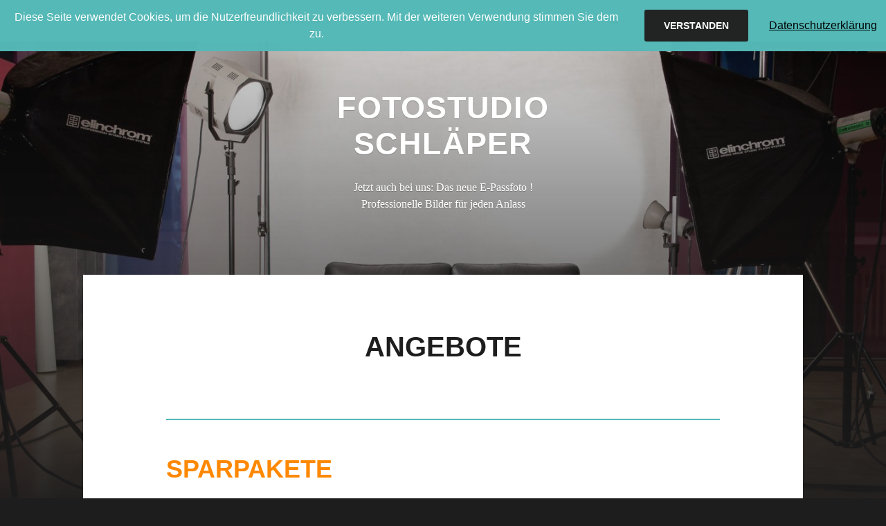

--- FILE ---
content_type: text/html; charset=UTF-8
request_url: http://neu.foto-schlaeper.de/?page_id=496
body_size: 31090
content:
<!DOCTYPE html>

<html class="no-js" lang="de">

	<head profile="http://gmpg.org/xfn/11">
		
		<meta http-equiv="Content-Type" content="text/html; charset=UTF-8" />
		<meta name="viewport" content="width=device-width, initial-scale=1.0, maximum-scale=1.0, user-scalable=no" >
		 
		<title>Angebote &#8211; Fotostudio Schläper</title>
<meta name='robots' content='max-image-preview:large' />
	<style>img:is([sizes="auto" i], [sizes^="auto," i]) { contain-intrinsic-size: 3000px 1500px }</style>
	<script>document.documentElement.className = document.documentElement.className.replace("no-js","js");</script>
<link rel='dns-prefetch' href='//foto-schlaeper.de' />
<link rel="alternate" type="application/rss+xml" title="Fotostudio Schläper &raquo; Feed" href="https://foto-schlaeper.de/?feed=rss2" />
<link rel="alternate" type="application/rss+xml" title="Fotostudio Schläper &raquo; Kommentar-Feed" href="https://foto-schlaeper.de/?feed=comments-rss2" />
<script type="text/javascript">
/* <![CDATA[ */
window._wpemojiSettings = {"baseUrl":"https:\/\/s.w.org\/images\/core\/emoji\/16.0.1\/72x72\/","ext":".png","svgUrl":"https:\/\/s.w.org\/images\/core\/emoji\/16.0.1\/svg\/","svgExt":".svg","source":{"concatemoji":"http:\/\/foto-schlaeper.de\/wp-includes\/js\/wp-emoji-release.min.js?ver=6.8.3"}};
/*! This file is auto-generated */
!function(s,n){var o,i,e;function c(e){try{var t={supportTests:e,timestamp:(new Date).valueOf()};sessionStorage.setItem(o,JSON.stringify(t))}catch(e){}}function p(e,t,n){e.clearRect(0,0,e.canvas.width,e.canvas.height),e.fillText(t,0,0);var t=new Uint32Array(e.getImageData(0,0,e.canvas.width,e.canvas.height).data),a=(e.clearRect(0,0,e.canvas.width,e.canvas.height),e.fillText(n,0,0),new Uint32Array(e.getImageData(0,0,e.canvas.width,e.canvas.height).data));return t.every(function(e,t){return e===a[t]})}function u(e,t){e.clearRect(0,0,e.canvas.width,e.canvas.height),e.fillText(t,0,0);for(var n=e.getImageData(16,16,1,1),a=0;a<n.data.length;a++)if(0!==n.data[a])return!1;return!0}function f(e,t,n,a){switch(t){case"flag":return n(e,"\ud83c\udff3\ufe0f\u200d\u26a7\ufe0f","\ud83c\udff3\ufe0f\u200b\u26a7\ufe0f")?!1:!n(e,"\ud83c\udde8\ud83c\uddf6","\ud83c\udde8\u200b\ud83c\uddf6")&&!n(e,"\ud83c\udff4\udb40\udc67\udb40\udc62\udb40\udc65\udb40\udc6e\udb40\udc67\udb40\udc7f","\ud83c\udff4\u200b\udb40\udc67\u200b\udb40\udc62\u200b\udb40\udc65\u200b\udb40\udc6e\u200b\udb40\udc67\u200b\udb40\udc7f");case"emoji":return!a(e,"\ud83e\udedf")}return!1}function g(e,t,n,a){var r="undefined"!=typeof WorkerGlobalScope&&self instanceof WorkerGlobalScope?new OffscreenCanvas(300,150):s.createElement("canvas"),o=r.getContext("2d",{willReadFrequently:!0}),i=(o.textBaseline="top",o.font="600 32px Arial",{});return e.forEach(function(e){i[e]=t(o,e,n,a)}),i}function t(e){var t=s.createElement("script");t.src=e,t.defer=!0,s.head.appendChild(t)}"undefined"!=typeof Promise&&(o="wpEmojiSettingsSupports",i=["flag","emoji"],n.supports={everything:!0,everythingExceptFlag:!0},e=new Promise(function(e){s.addEventListener("DOMContentLoaded",e,{once:!0})}),new Promise(function(t){var n=function(){try{var e=JSON.parse(sessionStorage.getItem(o));if("object"==typeof e&&"number"==typeof e.timestamp&&(new Date).valueOf()<e.timestamp+604800&&"object"==typeof e.supportTests)return e.supportTests}catch(e){}return null}();if(!n){if("undefined"!=typeof Worker&&"undefined"!=typeof OffscreenCanvas&&"undefined"!=typeof URL&&URL.createObjectURL&&"undefined"!=typeof Blob)try{var e="postMessage("+g.toString()+"("+[JSON.stringify(i),f.toString(),p.toString(),u.toString()].join(",")+"));",a=new Blob([e],{type:"text/javascript"}),r=new Worker(URL.createObjectURL(a),{name:"wpTestEmojiSupports"});return void(r.onmessage=function(e){c(n=e.data),r.terminate(),t(n)})}catch(e){}c(n=g(i,f,p,u))}t(n)}).then(function(e){for(var t in e)n.supports[t]=e[t],n.supports.everything=n.supports.everything&&n.supports[t],"flag"!==t&&(n.supports.everythingExceptFlag=n.supports.everythingExceptFlag&&n.supports[t]);n.supports.everythingExceptFlag=n.supports.everythingExceptFlag&&!n.supports.flag,n.DOMReady=!1,n.readyCallback=function(){n.DOMReady=!0}}).then(function(){return e}).then(function(){var e;n.supports.everything||(n.readyCallback(),(e=n.source||{}).concatemoji?t(e.concatemoji):e.wpemoji&&e.twemoji&&(t(e.twemoji),t(e.wpemoji)))}))}((window,document),window._wpemojiSettings);
/* ]]> */
</script>
<style id='wp-emoji-styles-inline-css' type='text/css'>

	img.wp-smiley, img.emoji {
		display: inline !important;
		border: none !important;
		box-shadow: none !important;
		height: 1em !important;
		width: 1em !important;
		margin: 0 0.07em !important;
		vertical-align: -0.1em !important;
		background: none !important;
		padding: 0 !important;
	}
</style>
<link rel='stylesheet' id='wp-block-library-css' href='http://foto-schlaeper.de/wp-includes/css/dist/block-library/style.min.css?ver=6.8.3' type='text/css' media='all' />
<style id='classic-theme-styles-inline-css' type='text/css'>
/*! This file is auto-generated */
.wp-block-button__link{color:#fff;background-color:#32373c;border-radius:9999px;box-shadow:none;text-decoration:none;padding:calc(.667em + 2px) calc(1.333em + 2px);font-size:1.125em}.wp-block-file__button{background:#32373c;color:#fff;text-decoration:none}
</style>
<style id='global-styles-inline-css' type='text/css'>
:root{--wp--preset--aspect-ratio--square: 1;--wp--preset--aspect-ratio--4-3: 4/3;--wp--preset--aspect-ratio--3-4: 3/4;--wp--preset--aspect-ratio--3-2: 3/2;--wp--preset--aspect-ratio--2-3: 2/3;--wp--preset--aspect-ratio--16-9: 16/9;--wp--preset--aspect-ratio--9-16: 9/16;--wp--preset--color--black: #1d1d1d;--wp--preset--color--cyan-bluish-gray: #abb8c3;--wp--preset--color--white: #fff;--wp--preset--color--pale-pink: #f78da7;--wp--preset--color--vivid-red: #cf2e2e;--wp--preset--color--luminous-vivid-orange: #ff6900;--wp--preset--color--luminous-vivid-amber: #fcb900;--wp--preset--color--light-green-cyan: #7bdcb5;--wp--preset--color--vivid-green-cyan: #00d084;--wp--preset--color--pale-cyan-blue: #8ed1fc;--wp--preset--color--vivid-cyan-blue: #0693e3;--wp--preset--color--vivid-purple: #9b51e0;--wp--preset--color--accent: #3bc492;--wp--preset--color--dark-gray: #555;--wp--preset--color--light-gray: #757575;--wp--preset--gradient--vivid-cyan-blue-to-vivid-purple: linear-gradient(135deg,rgba(6,147,227,1) 0%,rgb(155,81,224) 100%);--wp--preset--gradient--light-green-cyan-to-vivid-green-cyan: linear-gradient(135deg,rgb(122,220,180) 0%,rgb(0,208,130) 100%);--wp--preset--gradient--luminous-vivid-amber-to-luminous-vivid-orange: linear-gradient(135deg,rgba(252,185,0,1) 0%,rgba(255,105,0,1) 100%);--wp--preset--gradient--luminous-vivid-orange-to-vivid-red: linear-gradient(135deg,rgba(255,105,0,1) 0%,rgb(207,46,46) 100%);--wp--preset--gradient--very-light-gray-to-cyan-bluish-gray: linear-gradient(135deg,rgb(238,238,238) 0%,rgb(169,184,195) 100%);--wp--preset--gradient--cool-to-warm-spectrum: linear-gradient(135deg,rgb(74,234,220) 0%,rgb(151,120,209) 20%,rgb(207,42,186) 40%,rgb(238,44,130) 60%,rgb(251,105,98) 80%,rgb(254,248,76) 100%);--wp--preset--gradient--blush-light-purple: linear-gradient(135deg,rgb(255,206,236) 0%,rgb(152,150,240) 100%);--wp--preset--gradient--blush-bordeaux: linear-gradient(135deg,rgb(254,205,165) 0%,rgb(254,45,45) 50%,rgb(107,0,62) 100%);--wp--preset--gradient--luminous-dusk: linear-gradient(135deg,rgb(255,203,112) 0%,rgb(199,81,192) 50%,rgb(65,88,208) 100%);--wp--preset--gradient--pale-ocean: linear-gradient(135deg,rgb(255,245,203) 0%,rgb(182,227,212) 50%,rgb(51,167,181) 100%);--wp--preset--gradient--electric-grass: linear-gradient(135deg,rgb(202,248,128) 0%,rgb(113,206,126) 100%);--wp--preset--gradient--midnight: linear-gradient(135deg,rgb(2,3,129) 0%,rgb(40,116,252) 100%);--wp--preset--font-size--small: 14px;--wp--preset--font-size--medium: 20px;--wp--preset--font-size--large: 21px;--wp--preset--font-size--x-large: 42px;--wp--preset--font-size--normal: 16px;--wp--preset--font-size--larger: 26px;--wp--preset--spacing--20: 0.44rem;--wp--preset--spacing--30: 0.67rem;--wp--preset--spacing--40: 1rem;--wp--preset--spacing--50: 1.5rem;--wp--preset--spacing--60: 2.25rem;--wp--preset--spacing--70: 3.38rem;--wp--preset--spacing--80: 5.06rem;--wp--preset--shadow--natural: 6px 6px 9px rgba(0, 0, 0, 0.2);--wp--preset--shadow--deep: 12px 12px 50px rgba(0, 0, 0, 0.4);--wp--preset--shadow--sharp: 6px 6px 0px rgba(0, 0, 0, 0.2);--wp--preset--shadow--outlined: 6px 6px 0px -3px rgba(255, 255, 255, 1), 6px 6px rgba(0, 0, 0, 1);--wp--preset--shadow--crisp: 6px 6px 0px rgba(0, 0, 0, 1);}:where(.is-layout-flex){gap: 0.5em;}:where(.is-layout-grid){gap: 0.5em;}body .is-layout-flex{display: flex;}.is-layout-flex{flex-wrap: wrap;align-items: center;}.is-layout-flex > :is(*, div){margin: 0;}body .is-layout-grid{display: grid;}.is-layout-grid > :is(*, div){margin: 0;}:where(.wp-block-columns.is-layout-flex){gap: 2em;}:where(.wp-block-columns.is-layout-grid){gap: 2em;}:where(.wp-block-post-template.is-layout-flex){gap: 1.25em;}:where(.wp-block-post-template.is-layout-grid){gap: 1.25em;}.has-black-color{color: var(--wp--preset--color--black) !important;}.has-cyan-bluish-gray-color{color: var(--wp--preset--color--cyan-bluish-gray) !important;}.has-white-color{color: var(--wp--preset--color--white) !important;}.has-pale-pink-color{color: var(--wp--preset--color--pale-pink) !important;}.has-vivid-red-color{color: var(--wp--preset--color--vivid-red) !important;}.has-luminous-vivid-orange-color{color: var(--wp--preset--color--luminous-vivid-orange) !important;}.has-luminous-vivid-amber-color{color: var(--wp--preset--color--luminous-vivid-amber) !important;}.has-light-green-cyan-color{color: var(--wp--preset--color--light-green-cyan) !important;}.has-vivid-green-cyan-color{color: var(--wp--preset--color--vivid-green-cyan) !important;}.has-pale-cyan-blue-color{color: var(--wp--preset--color--pale-cyan-blue) !important;}.has-vivid-cyan-blue-color{color: var(--wp--preset--color--vivid-cyan-blue) !important;}.has-vivid-purple-color{color: var(--wp--preset--color--vivid-purple) !important;}.has-black-background-color{background-color: var(--wp--preset--color--black) !important;}.has-cyan-bluish-gray-background-color{background-color: var(--wp--preset--color--cyan-bluish-gray) !important;}.has-white-background-color{background-color: var(--wp--preset--color--white) !important;}.has-pale-pink-background-color{background-color: var(--wp--preset--color--pale-pink) !important;}.has-vivid-red-background-color{background-color: var(--wp--preset--color--vivid-red) !important;}.has-luminous-vivid-orange-background-color{background-color: var(--wp--preset--color--luminous-vivid-orange) !important;}.has-luminous-vivid-amber-background-color{background-color: var(--wp--preset--color--luminous-vivid-amber) !important;}.has-light-green-cyan-background-color{background-color: var(--wp--preset--color--light-green-cyan) !important;}.has-vivid-green-cyan-background-color{background-color: var(--wp--preset--color--vivid-green-cyan) !important;}.has-pale-cyan-blue-background-color{background-color: var(--wp--preset--color--pale-cyan-blue) !important;}.has-vivid-cyan-blue-background-color{background-color: var(--wp--preset--color--vivid-cyan-blue) !important;}.has-vivid-purple-background-color{background-color: var(--wp--preset--color--vivid-purple) !important;}.has-black-border-color{border-color: var(--wp--preset--color--black) !important;}.has-cyan-bluish-gray-border-color{border-color: var(--wp--preset--color--cyan-bluish-gray) !important;}.has-white-border-color{border-color: var(--wp--preset--color--white) !important;}.has-pale-pink-border-color{border-color: var(--wp--preset--color--pale-pink) !important;}.has-vivid-red-border-color{border-color: var(--wp--preset--color--vivid-red) !important;}.has-luminous-vivid-orange-border-color{border-color: var(--wp--preset--color--luminous-vivid-orange) !important;}.has-luminous-vivid-amber-border-color{border-color: var(--wp--preset--color--luminous-vivid-amber) !important;}.has-light-green-cyan-border-color{border-color: var(--wp--preset--color--light-green-cyan) !important;}.has-vivid-green-cyan-border-color{border-color: var(--wp--preset--color--vivid-green-cyan) !important;}.has-pale-cyan-blue-border-color{border-color: var(--wp--preset--color--pale-cyan-blue) !important;}.has-vivid-cyan-blue-border-color{border-color: var(--wp--preset--color--vivid-cyan-blue) !important;}.has-vivid-purple-border-color{border-color: var(--wp--preset--color--vivid-purple) !important;}.has-vivid-cyan-blue-to-vivid-purple-gradient-background{background: var(--wp--preset--gradient--vivid-cyan-blue-to-vivid-purple) !important;}.has-light-green-cyan-to-vivid-green-cyan-gradient-background{background: var(--wp--preset--gradient--light-green-cyan-to-vivid-green-cyan) !important;}.has-luminous-vivid-amber-to-luminous-vivid-orange-gradient-background{background: var(--wp--preset--gradient--luminous-vivid-amber-to-luminous-vivid-orange) !important;}.has-luminous-vivid-orange-to-vivid-red-gradient-background{background: var(--wp--preset--gradient--luminous-vivid-orange-to-vivid-red) !important;}.has-very-light-gray-to-cyan-bluish-gray-gradient-background{background: var(--wp--preset--gradient--very-light-gray-to-cyan-bluish-gray) !important;}.has-cool-to-warm-spectrum-gradient-background{background: var(--wp--preset--gradient--cool-to-warm-spectrum) !important;}.has-blush-light-purple-gradient-background{background: var(--wp--preset--gradient--blush-light-purple) !important;}.has-blush-bordeaux-gradient-background{background: var(--wp--preset--gradient--blush-bordeaux) !important;}.has-luminous-dusk-gradient-background{background: var(--wp--preset--gradient--luminous-dusk) !important;}.has-pale-ocean-gradient-background{background: var(--wp--preset--gradient--pale-ocean) !important;}.has-electric-grass-gradient-background{background: var(--wp--preset--gradient--electric-grass) !important;}.has-midnight-gradient-background{background: var(--wp--preset--gradient--midnight) !important;}.has-small-font-size{font-size: var(--wp--preset--font-size--small) !important;}.has-medium-font-size{font-size: var(--wp--preset--font-size--medium) !important;}.has-large-font-size{font-size: var(--wp--preset--font-size--large) !important;}.has-x-large-font-size{font-size: var(--wp--preset--font-size--x-large) !important;}
:where(.wp-block-post-template.is-layout-flex){gap: 1.25em;}:where(.wp-block-post-template.is-layout-grid){gap: 1.25em;}
:where(.wp-block-columns.is-layout-flex){gap: 2em;}:where(.wp-block-columns.is-layout-grid){gap: 2em;}
:root :where(.wp-block-pullquote){font-size: 1.5em;line-height: 1.6;}
</style>
<link rel='stylesheet' id='fhw_dsgvo_cookie_register_frontend_style-css' href='http://foto-schlaeper.de/wp-content/plugins/dsgvo-tools-cookie-hinweis-datenschutz/styles/frontend.css?ver=1769979729' type='text/css' media='all' />
<link rel='stylesheet' id='hitchcock_google_fonts-css' href='http://foto-schlaeper.de/wp-content/themes/hitchcock/assets/css/fonts.css?ver=6.8.3' type='text/css' media='all' />
<link rel='stylesheet' id='hitchcock_fontawesome-css' href='http://foto-schlaeper.de/wp-content/themes/hitchcock/assets/fonts/font-awesome/css/font-awesome.css?ver=2.2.1' type='text/css' media='all' />
<link rel='stylesheet' id='hitchcock_style-css' href='http://foto-schlaeper.de/wp-content/themes/hitchcock/style.css?ver=2.2.1' type='text/css' media='all' />
<style id='hitchcock_style-inline-css' type='text/css'>
input[type="submit"], input[type="button"], input[type="reset"], :root .has-accent-background-color, .button, :root .wp-block-file__button, :root .wp-block-button__link, :root .wp-block-search__button, .page-links a:hover, .form-submit #submit, #infinite-handle:hover, .nav-toggle.active .bar, .social-menu a:hover { background-color:#ff8801; }input:focus, textarea:focus { border-color:#ff8801; }a, .blog-title a:hover, .post-content p.pull, :root .has-accent-color, .comments .pingbacks li a:hover, .comment-header h4 a:hover, .comment-title .url:hover, .archive-nav a:hover, .credits p:first-child a:hover, .mobile-menu a:hover, :root .is-style-outline .wp-block-button__link, :root .wp-block-button__link.is-style-outline { color:#ff8801; }
</style>
<script type="text/javascript" src="http://foto-schlaeper.de/wp-includes/js/jquery/jquery.min.js?ver=3.7.1" id="jquery-core-js"></script>
<script type="text/javascript" src="http://foto-schlaeper.de/wp-includes/js/jquery/jquery-migrate.min.js?ver=3.4.1" id="jquery-migrate-js"></script>
<script type="text/javascript" src="http://foto-schlaeper.de/wp-content/plugins/dsgvo-tools-cookie-hinweis-datenschutz/js/js.js?ver=1769979729" id="fhw_dsgvo_cookie_js-js"></script>
<script type="text/javascript" src="http://foto-schlaeper.de/wp-content/themes/hitchcock/assets/js/flexslider.js?ver=2.2.1" id="hitchcock_flexslider-js"></script>
<script type="text/javascript" src="http://foto-schlaeper.de/wp-content/themes/hitchcock/assets/js/doubletaptogo.js?ver=2.2.1" id="hitchcock_doubletaptogo-js"></script>
<script type="text/javascript" src="http://foto-schlaeper.de/wp-content/themes/hitchcock/assets/js/global.js?ver=2.2.1" id="hitchcock_global-js"></script>
<link rel="https://api.w.org/" href="https://foto-schlaeper.de/index.php?rest_route=/" /><link rel="alternate" title="JSON" type="application/json" href="https://foto-schlaeper.de/index.php?rest_route=/wp/v2/pages/496" /><link rel="EditURI" type="application/rsd+xml" title="RSD" href="https://foto-schlaeper.de/xmlrpc.php?rsd" />
<meta name="generator" content="WordPress 6.8.3" />
<link rel="canonical" href="https://foto-schlaeper.de/?page_id=496" />
<link rel='shortlink' href='https://foto-schlaeper.de/?p=496' />
<link rel="alternate" title="oEmbed (JSON)" type="application/json+oembed" href="https://foto-schlaeper.de/index.php?rest_route=%2Foembed%2F1.0%2Fembed&#038;url=https%3A%2F%2Ffoto-schlaeper.de%2F%3Fpage_id%3D496" />
<link rel="alternate" title="oEmbed (XML)" type="text/xml+oembed" href="https://foto-schlaeper.de/index.php?rest_route=%2Foembed%2F1.0%2Fembed&#038;url=https%3A%2F%2Ffoto-schlaeper.de%2F%3Fpage_id%3D496&#038;format=xml" />
		<style type="text/css" id="wp-custom-css">
			/*----- Cookieleiste -----*/

/* Balkenhöhe */
#fhw_cookiehinweis 
{
	padding: 13px;
}
/* Schrift */
#fhw_cookiehinweis p {
	line-height: 1.5	;
}

/*----- Navileiste -----*/

.navigation {
background: #55b9b7;
}
.main-menu li:hover > a, .main-menu li.current-menu-item > a {
color: #000;
}
.main-menu a {
color: #fff;}
/*----- Suchfeld -----*/
.header-search .search-button {
background: none;
font-size: 16px;
width: 20px;
}

.main-menu .search-field {
color: #000;
}
.fa, .fas {
color: #000;
}
.placeholder
{
color: #000;
}
::-webkit-input-placeholder { color: #fff; }
:-ms-input-placeholder { color: #fff; }
/*----- Headline -----*/

.blog-title
{ 
	font-size:45px;
	font-weight: bold;
}
.blog-description
{
	font-family: dashicons;
}
span
{
	font-family: "Helvetica";
	font-weight: bold;
	font-size: 20px;
	color: black;
	text-shadow: none;
}

/*----- Seiteninhalt -----*/
.post-inner {
width: 800px;
}

/*----- Beitrag Fenster -----*/
/*
.has-post-thumbnail 
{
	filter: drop-shadow(7px 7px 4px rgba(0, 0, 0,0.4));
}
*/
.has-post-thumbnail .post-overlay 
{
background: rgba( 0, 0, 0, 0.4 );
}

.featured-media img {
width: 0%;
opacity:0;
}

.post-content hr {
background: #55b9b7;
width: 100%;
}

p.categories {display:none;}
/* Kontakt */
.wp-block-columns {
margin-top: -45px;
margin-left: -4px;
}
/*----- Copyright -----*/
.credits p + p {
opacity: 0.5;
}
.ngg-gallery-thumbnail {
padding-right: 6px;
}
/*
.liste h4 {text-transform:none;}
*/		</style>
			
	</head>
	
	<body class="wp-singular page-template-default page page-id-496 wp-theme-hitchcock post single">

		
		<a class="skip-link button" href="#site-content">Skip to the content</a>
		
		<div class="navigation">
			
			<div class="section-inner">
				
				<ul class="main-menu">
																		
					<li id="menu-item-554" class="menu-item menu-item-type-post_type menu-item-object-page current-menu-item page_item page-item-496 current_page_item menu-item-554"><a href="https://foto-schlaeper.de/?page_id=496" aria-current="page">Angebote</a></li>
<li id="menu-item-352" class="menu-item menu-item-type-post_type menu-item-object-page menu-item-352"><a href="https://foto-schlaeper.de/?page_id=345">Impressum</a></li>
<li id="menu-item-130" class="menu-item menu-item-type-post_type menu-item-object-page menu-item-privacy-policy menu-item-130"><a rel="privacy-policy" href="https://foto-schlaeper.de/?page_id=42">Datenschutzerklärung</a></li>
					
					<li class="header-search">
						
<form method="get" class="search-form" id="search-form-697fbf5144830" action="https://foto-schlaeper.de/">
	<input type="search" class="search-field" placeholder="Suchformular" name="s" id="search-field-697fbf5144832" /> 
	<button type="submit" class="search-button">
		<span class="screen-reader-text">Search</span>
		<div class="fa fw fa-search"></div>
	</button>
</form>					</li>
					
				</ul>
				
			</div><!-- .section-inner -->
			
			<button type="button" class="nav-toggle">
					
				<div class="bars">
					<div class="bar"></div>
					<div class="bar"></div>
					<div class="bar"></div>
				</div>
				
			</button><!-- .nav-toggle -->
			
			<div class="mobile-navigation">
			
				<ul class="mobile-menu">
																			
					<li class="menu-item menu-item-type-post_type menu-item-object-page current-menu-item page_item page-item-496 current_page_item menu-item-554"><a href="https://foto-schlaeper.de/?page_id=496" aria-current="page">Angebote</a></li>
<li class="menu-item menu-item-type-post_type menu-item-object-page menu-item-352"><a href="https://foto-schlaeper.de/?page_id=345">Impressum</a></li>
<li class="menu-item menu-item-type-post_type menu-item-object-page menu-item-privacy-policy menu-item-130"><a rel="privacy-policy" href="https://foto-schlaeper.de/?page_id=42">Datenschutzerklärung</a></li>
					
				</ul>
				
				
<form method="get" class="search-form" id="search-form-697fbf5144dd4" action="https://foto-schlaeper.de/">
	<input type="search" class="search-field" placeholder="Suchformular" name="s" id="search-field-697fbf5144dd6" /> 
	<button type="submit" class="search-button">
		<span class="screen-reader-text">Search</span>
		<div class="fa fw fa-search"></div>
	</button>
</form>			
			</div><!-- .mobile-navigation -->
			
		</div><!-- .navigation -->

				
		<div class="header-image" style="background-image: url( http://foto-schlaeper.de/wp-content/uploads/2020/03/cropped-hg-schlaeper-scaled-1.jpg );"></div>
	
		<div class="header section-inner">
		
				
			<div class="blog-title">
									<a href="https://foto-schlaeper.de" rel="home">Fotostudio Schläper</a>
							</div>
			
							<div class="blog-description"><p> Jetzt auch bei uns: Das neue E-Passfoto ! Professionelle Bilder für jeden Anlass</p>
</div>
						
						
		</div><!-- .header -->

		<main id="site-content">
		<div class="content section-inner">
		
			<div id="post-496" class="single single-post post-496 page type-page status-publish hentry">
				
				<div class="post-container">
					
											
										
					<div class="post-header">

												
						<h1 class="post-title">Angebote</h1>						
					</div>
					
					<div class="post-inner">
							
						<div class="post-content entry-content">
							
<hr class="wp-block-separator has-text-color has-background is-style-wide" style="background-color:#55b9b7;color:#55b9b7"/>



<h1 class="has-text-color wp-block-heading" style="color:#ff8801">Sparpakete</h1>



<hr class="wp-block-separator has-text-color has-background is-style-wide" style="background-color:#55b9b7;color:#55b9b7"/>



<div class="wp-block-columns is-layout-flex wp-container-core-columns-is-layout-9d6595d7 wp-block-columns-is-layout-flex">
<div class="wp-block-column is-layout-flow wp-block-column-is-layout-flow">
<h2 class="wp-block-heading"><br>Sparpaket » 1</h2>



<h2 class="has-text-color wp-block-heading" style="color:#d63333">€ 99,00 *</h2>



<ul class="wp-block-list"><li>5 Fotos in der Größe 15 x 20 cm</li><li>Bilder als Jpeg-Dateien (360 dpi)</li></ul>



<p><strong>zzgl. Shootinggebühr</strong></p>



<h2 class="wp-block-heading">Sparpaket » 3</h2>



<h2 class="has-text-color wp-block-heading" style="color:#d63333">€ 219,00 *</h2>



<ul class="wp-block-list"><li>20 Fotos in der Größe 15 x 20 cm</li><li>Bilder als Jpeg-Dateien (360 dpi)</li></ul>



<p><strong>zzgl. Shootinggebühr</strong></p>
</div>



<div class="wp-block-column is-layout-flow wp-block-column-is-layout-flow">
<h2 class="trennbalken wp-block-heading"><br>SPARPAKET » 2</h2>



<h2 class="has-text-color wp-block-heading" style="color:#d63333">€ 149,00 *</h2>



<ul class="wp-block-list"><li>10 Fotos in der Größe 15 x 20 cm</li><li>Bilder als Jpeg-Dateien (360 dpi)</li></ul>



<p><strong>zzgl. Shootinggebühr</strong></p>



<h2 class="trennbalken wp-block-heading">SPARPAKET » 4</h2>



<h2 class="has-text-color wp-block-heading" style="color:#d63333">€ 279,00 *</h2>



<ul class="wp-block-list"><li>30 Fotos in der Größe 15 x 20 cm</li><li>Bilder als Jpeg-Dateien (360 dpi)</li></ul>



<p><strong>zzgl. Shootinggebühr</strong></p>
</div>
</div>



<div style="height:25px" aria-hidden="true" class="wp-block-spacer"></div>



<p style="color:#d63333" class="has-text-color has-small-font-size">* Alle Preise inklusive der gesetzlichen MwSt.  Änderung und Irrtümer vorbehalten.</p>



<hr class="wp-block-separator has-text-color has-background is-style-wide" style="background-color:#55b9b7;color:#55b9b7"/>



<h1 class="has-text-color wp-block-heading" style="color:#ff8801">Print- und Digitalausgabe</h1>



<hr class="wp-block-separator has-text-color has-background is-style-wide" style="background-color:#55b9b7;color:#55b9b7"/>



<div class="wp-block-columns is-layout-flex wp-container-core-columns-is-layout-9d6595d7 wp-block-columns-is-layout-flex">

<div class="wp-block-column is-layout-flow wp-block-column-is-layout-flow">

<h2 class="wp-block-heading"><br>Fotoabzüge</h2>


<p><strong>Größe » 15 x 20 cm</strong></p>


<div class="wp-block-columns is-layout-flex wp-container-core-columns-is-layout-9d6595d7 wp-block-columns-is-layout-flex">

<div class="wp-block-column liste is-layout-flow wp-block-column-is-layout-flow">

<h4 class="wp-block-heading"></br></br>1 Foto</h4>


<h4 class="wp-block-heading">3 Fotos</h4>


<h4 class="wp-block-heading">4 Fotos</h4>


<h4 class="wp-block-heading">10 Fotos</h4>


<h4 class="wp-block-heading">20 Fotos</h4>


<h4 class="wp-block-heading">30 Fotos</h4>

</div>


<div class="wp-block-column is-layout-flow wp-block-column-is-layout-flow">

<h4 class="has-text-color wp-block-heading" style="color:#d63333"></br></br>€ 19,00 *</h4>


<h4 class="has-text-color wp-block-heading" style="color:#d63333">€ 49,00 *</h4>


<h4 class="has-text-color wp-block-heading" style="color:#d63333">€ 79,00 *</h4>


<h4 class="has-text-color wp-block-heading" style="color:#d63333">€ 129,00 *</h4>


<h4 class="has-text-color wp-block-heading" style="color:#d63333">€ 199,00 *</h4>


<h4 class="has-text-color wp-block-heading" style="color:#d63333">€ 269,00 *</h4>

</div>

</div>


<p><strong>zzgl. Shootinggebür</strong></p>

</div>


<div class="wp-block-column is-layout-flow wp-block-column-is-layout-flow">

<h2 class="wp-block-heading"><br>Bilddateien</h2>


<p><strong>Auflösung » 360 dpi</strong></p>


<div class="wp-block-columns is-layout-flex wp-container-core-columns-is-layout-9d6595d7 wp-block-columns-is-layout-flex">

<div class="wp-block-column liste is-layout-flow wp-block-column-is-layout-flow">

<h4 class="wp-block-heading"></br></br>1 Jpeg</h4>


<h4 class="wp-block-heading">10 Jpegs</h4>


<h4 class="wp-block-heading">20 Jpegs</h4>


<h4 class="wp-block-heading">30 Jpegs</h4>


<h4 class="wp-block-heading">40 Jpegs</h4>


<h4 class="wp-block-heading">50 Jpegs</h4>

</div>


<div class="wp-block-column is-layout-flow wp-block-column-is-layout-flow">

<h4 class="has-text-color wp-block-heading" style="color:#d63333"></br></br>€ 25,00 *</h4>


<h4 class="has-text-color wp-block-heading" style="color:#d63333">€ 199,00 *</h4>


<h4 class="has-text-color wp-block-heading" style="color:#d63333">€ 249,00 *</h4>


<h4 class="has-text-color wp-block-heading" style="color:#d63333">€ 299,00 *</h4>


<h4 class="has-text-color wp-block-heading" style="color:#d63333">€ 349,00 *</h4>
<!-s- /wp:heading -->
   

<h4 class="has-text-color wp-block-heading" style="color:#d63333">€ 399,00 *</h4>

</div>

</div>


<p><strong>inkl. Nutzungsrecht</strong></p>

</div>

</div>


<div style="height:25px" aria-hidden="true" class="wp-block-spacer"></div>


<p style="color:#d63333" class="has-text-color has-small-font-size">* Alle Preise inklusive der gesetzlichen MwSt.  Änderung und Irrtümer vorbehalten.</p>


<hr class="wp-block-separator has-text-color has-background is-style-wide" style="background-color:#55b9b7;color:#55b9b7"/>


<p></p>

						</div><!-- .post-content -->
						
						
											
					</div><!-- .post-inner -->
					
									
				</div><!-- .post-container -->
				
			</div><!-- .post -->
			
		</div><!-- .content -->
		
				
		</main><!-- #site-content -->

		
		<div class="credits section-inner">
			<p>&copy; 2026 <a href="https://foto-schlaeper.de">Fotostudio Schläper</a></p>
			<p class="theme-by">Thema von <a href="https://andersnoren.se">Anders Nor&eacute;n</a></p>
		</div><!-- .credits -->

			<div id="fhw_cookiehinweis" style="
		top: 0px;		background: #55b9b7;">
		<p style="color: #ffffff">
			Diese Seite verwendet Cookies, um die Nutzerfreundlichkeit zu verbessern. Mit der weiteren Verwendung stimmen Sie dem zu.		</p>
			<button type="button" class="mainbutton" style="margin-left: 30px; margin-right: 30px; background: #222; color: #ffffff;">  Verstanden  			</button>
							<!-- text link -->
									<a href="https://foto-schlaeper.de/?page_id=42" style="color: #000000;" target="_blank">
						Datenschutzerklärung					</a>					
								</div>
<style id='core-block-supports-inline-css' type='text/css'>
.wp-container-core-columns-is-layout-9d6595d7{flex-wrap:nowrap;}
</style>
<script type="text/javascript" src="http://foto-schlaeper.de/wp-includes/js/comment-reply.min.js?ver=6.8.3" id="comment-reply-js" async="async" data-wp-strategy="async"></script>

	</body>
	
</html>